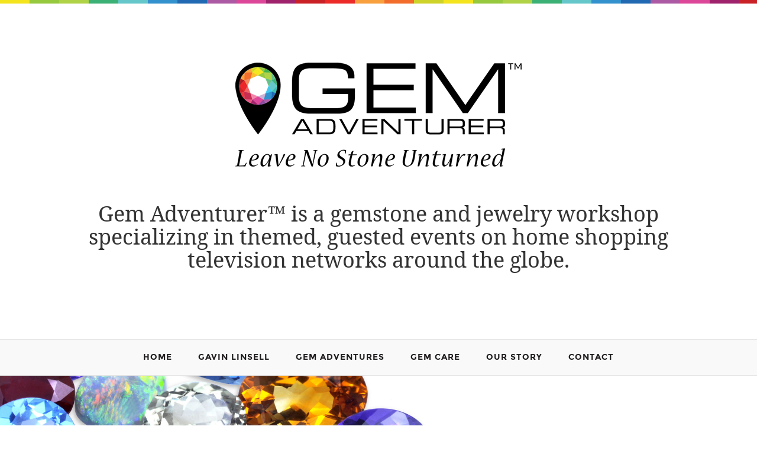

--- FILE ---
content_type: text/html; charset=UTF-8
request_url: https://www.gemadventurer.com/
body_size: 5923
content:
<!DOCTYPE html><html lang="en-US"><head><meta charset="UTF-8"><meta name="viewport" content="width=device-width, initial-scale=1"><link rel="icon" type="image/png" href="/favicon/favicon-16x16.png" sizes="16x16"><link rel="icon" type="image/png" href="/favicon/favicon-192x192.png" sizes="192x192"><link rel="icon" type="image/png" href="/favicon/favicon-32x32.png" sizes="32x32"><title>Gemstones on Television | Gem Adventurer™</title>        <link rel="profile" href="http://gmpg.org/xfn/11">        <link rel="pingback" href="https://www.gemadventurer.com/xmlrpc.php">        <meta name='robots' content='index, follow, max-image-preview:large, max-snippet:-1, max-video-preview:-1' />
	<style>img:is([sizes="auto" i], [sizes^="auto," i]) { contain-intrinsic-size: 3000px 1500px }</style>
	
	<!-- This site is optimized with the Yoast SEO plugin v26.7 - https://yoast.com/wordpress/plugins/seo/ -->
	<meta name="description" content="Gemstones and jewelry on home shopping networks. Gem details and event calendar of events televised on gem home shopping networks including TVSN and QVC." />
	<link rel="canonical" href="https://www.gemadventurer.com/" />
	<meta property="og:locale" content="en_US" />
	<meta property="og:type" content="website" />
	<meta property="og:title" content="Gemstones on Television | Gem Adventurer™" />
	<meta property="og:description" content="Gemstones and jewelry on home shopping networks. Gem details and event calendar of events televised on gem home shopping networks including TVSN and QVC." />
	<meta property="og:url" content="https://www.gemadventurer.com/" />
	<meta property="og:site_name" content="Gem Adventurer™" />
	<meta property="article:modified_time" content="2015-01-09T18:43:14+00:00" />
	<script type="application/ld+json" class="yoast-schema-graph">{"@context":"https://schema.org","@graph":[{"@type":"WebPage","@id":"https://www.gemadventurer.com/","url":"https://www.gemadventurer.com/","name":"Gemstones on Television | Gem Adventurer™","isPartOf":{"@id":"https://www.gemadventurer.com/#website"},"datePublished":"2014-11-27T01:44:09+00:00","dateModified":"2015-01-09T18:43:14+00:00","description":"Gemstones and jewelry on home shopping networks. Gem details and event calendar of events televised on gem home shopping networks including TVSN and QVC.","breadcrumb":{"@id":"https://www.gemadventurer.com/#breadcrumb"},"inLanguage":"en-US","potentialAction":[{"@type":"ReadAction","target":["https://www.gemadventurer.com/"]}]},{"@type":"BreadcrumbList","@id":"https://www.gemadventurer.com/#breadcrumb","itemListElement":[{"@type":"ListItem","position":1,"name":"Home"}]},{"@type":"WebSite","@id":"https://www.gemadventurer.com/#website","url":"https://www.gemadventurer.com/","name":"Gem Adventurer™","description":"","potentialAction":[{"@type":"SearchAction","target":{"@type":"EntryPoint","urlTemplate":"https://www.gemadventurer.com/?s={search_term_string}"},"query-input":{"@type":"PropertyValueSpecification","valueRequired":true,"valueName":"search_term_string"}}],"inLanguage":"en-US"}]}</script>
	<meta name="google-site-verification" content="zVH2BwDcjQ2EbiT_OtWgZD8cBWzXW6qh2x2ZdOlzYPc" />
	<!-- / Yoast SEO plugin. -->


<link rel='dns-prefetch' href='//maxcdn.bootstrapcdn.com' />
<link rel='dns-prefetch' href='//s7.addthis.com' />
<link rel='dns-prefetch' href='//cdn.jsdelivr.net' />
<link rel="alternate" type="application/rss+xml" title="Gem Adventurer™ &raquo; Feed" href="https://www.gemadventurer.com/feed/" />
<link rel="alternate" type="application/rss+xml" title="Gem Adventurer™ &raquo; Comments Feed" href="https://www.gemadventurer.com/comments/feed/" />
<link rel="alternate" type="application/rss+xml" title="Gem Adventurer™ &raquo; Home Comments Feed" href="https://www.gemadventurer.com/home/feed/" />
<link rel='stylesheet' id='wp-block-library-css' href='https://www.gemadventurer.com/wp-includes/css/dist/block-library/style.min.css?ver=6.8.3' type='text/css' media='all' />
<style id='classic-theme-styles-inline-css' type='text/css'>
/*! This file is auto-generated */
.wp-block-button__link{color:#fff;background-color:#32373c;border-radius:9999px;box-shadow:none;text-decoration:none;padding:calc(.667em + 2px) calc(1.333em + 2px);font-size:1.125em}.wp-block-file__button{background:#32373c;color:#fff;text-decoration:none}
</style>
<style id='global-styles-inline-css' type='text/css'>
:root{--wp--preset--aspect-ratio--square: 1;--wp--preset--aspect-ratio--4-3: 4/3;--wp--preset--aspect-ratio--3-4: 3/4;--wp--preset--aspect-ratio--3-2: 3/2;--wp--preset--aspect-ratio--2-3: 2/3;--wp--preset--aspect-ratio--16-9: 16/9;--wp--preset--aspect-ratio--9-16: 9/16;--wp--preset--color--black: #000000;--wp--preset--color--cyan-bluish-gray: #abb8c3;--wp--preset--color--white: #ffffff;--wp--preset--color--pale-pink: #f78da7;--wp--preset--color--vivid-red: #cf2e2e;--wp--preset--color--luminous-vivid-orange: #ff6900;--wp--preset--color--luminous-vivid-amber: #fcb900;--wp--preset--color--light-green-cyan: #7bdcb5;--wp--preset--color--vivid-green-cyan: #00d084;--wp--preset--color--pale-cyan-blue: #8ed1fc;--wp--preset--color--vivid-cyan-blue: #0693e3;--wp--preset--color--vivid-purple: #9b51e0;--wp--preset--gradient--vivid-cyan-blue-to-vivid-purple: linear-gradient(135deg,rgba(6,147,227,1) 0%,rgb(155,81,224) 100%);--wp--preset--gradient--light-green-cyan-to-vivid-green-cyan: linear-gradient(135deg,rgb(122,220,180) 0%,rgb(0,208,130) 100%);--wp--preset--gradient--luminous-vivid-amber-to-luminous-vivid-orange: linear-gradient(135deg,rgba(252,185,0,1) 0%,rgba(255,105,0,1) 100%);--wp--preset--gradient--luminous-vivid-orange-to-vivid-red: linear-gradient(135deg,rgba(255,105,0,1) 0%,rgb(207,46,46) 100%);--wp--preset--gradient--very-light-gray-to-cyan-bluish-gray: linear-gradient(135deg,rgb(238,238,238) 0%,rgb(169,184,195) 100%);--wp--preset--gradient--cool-to-warm-spectrum: linear-gradient(135deg,rgb(74,234,220) 0%,rgb(151,120,209) 20%,rgb(207,42,186) 40%,rgb(238,44,130) 60%,rgb(251,105,98) 80%,rgb(254,248,76) 100%);--wp--preset--gradient--blush-light-purple: linear-gradient(135deg,rgb(255,206,236) 0%,rgb(152,150,240) 100%);--wp--preset--gradient--blush-bordeaux: linear-gradient(135deg,rgb(254,205,165) 0%,rgb(254,45,45) 50%,rgb(107,0,62) 100%);--wp--preset--gradient--luminous-dusk: linear-gradient(135deg,rgb(255,203,112) 0%,rgb(199,81,192) 50%,rgb(65,88,208) 100%);--wp--preset--gradient--pale-ocean: linear-gradient(135deg,rgb(255,245,203) 0%,rgb(182,227,212) 50%,rgb(51,167,181) 100%);--wp--preset--gradient--electric-grass: linear-gradient(135deg,rgb(202,248,128) 0%,rgb(113,206,126) 100%);--wp--preset--gradient--midnight: linear-gradient(135deg,rgb(2,3,129) 0%,rgb(40,116,252) 100%);--wp--preset--font-size--small: 13px;--wp--preset--font-size--medium: 20px;--wp--preset--font-size--large: 36px;--wp--preset--font-size--x-large: 42px;--wp--preset--spacing--20: 0.44rem;--wp--preset--spacing--30: 0.67rem;--wp--preset--spacing--40: 1rem;--wp--preset--spacing--50: 1.5rem;--wp--preset--spacing--60: 2.25rem;--wp--preset--spacing--70: 3.38rem;--wp--preset--spacing--80: 5.06rem;--wp--preset--shadow--natural: 6px 6px 9px rgba(0, 0, 0, 0.2);--wp--preset--shadow--deep: 12px 12px 50px rgba(0, 0, 0, 0.4);--wp--preset--shadow--sharp: 6px 6px 0px rgba(0, 0, 0, 0.2);--wp--preset--shadow--outlined: 6px 6px 0px -3px rgba(255, 255, 255, 1), 6px 6px rgba(0, 0, 0, 1);--wp--preset--shadow--crisp: 6px 6px 0px rgba(0, 0, 0, 1);}:where(.is-layout-flex){gap: 0.5em;}:where(.is-layout-grid){gap: 0.5em;}body .is-layout-flex{display: flex;}.is-layout-flex{flex-wrap: wrap;align-items: center;}.is-layout-flex > :is(*, div){margin: 0;}body .is-layout-grid{display: grid;}.is-layout-grid > :is(*, div){margin: 0;}:where(.wp-block-columns.is-layout-flex){gap: 2em;}:where(.wp-block-columns.is-layout-grid){gap: 2em;}:where(.wp-block-post-template.is-layout-flex){gap: 1.25em;}:where(.wp-block-post-template.is-layout-grid){gap: 1.25em;}.has-black-color{color: var(--wp--preset--color--black) !important;}.has-cyan-bluish-gray-color{color: var(--wp--preset--color--cyan-bluish-gray) !important;}.has-white-color{color: var(--wp--preset--color--white) !important;}.has-pale-pink-color{color: var(--wp--preset--color--pale-pink) !important;}.has-vivid-red-color{color: var(--wp--preset--color--vivid-red) !important;}.has-luminous-vivid-orange-color{color: var(--wp--preset--color--luminous-vivid-orange) !important;}.has-luminous-vivid-amber-color{color: var(--wp--preset--color--luminous-vivid-amber) !important;}.has-light-green-cyan-color{color: var(--wp--preset--color--light-green-cyan) !important;}.has-vivid-green-cyan-color{color: var(--wp--preset--color--vivid-green-cyan) !important;}.has-pale-cyan-blue-color{color: var(--wp--preset--color--pale-cyan-blue) !important;}.has-vivid-cyan-blue-color{color: var(--wp--preset--color--vivid-cyan-blue) !important;}.has-vivid-purple-color{color: var(--wp--preset--color--vivid-purple) !important;}.has-black-background-color{background-color: var(--wp--preset--color--black) !important;}.has-cyan-bluish-gray-background-color{background-color: var(--wp--preset--color--cyan-bluish-gray) !important;}.has-white-background-color{background-color: var(--wp--preset--color--white) !important;}.has-pale-pink-background-color{background-color: var(--wp--preset--color--pale-pink) !important;}.has-vivid-red-background-color{background-color: var(--wp--preset--color--vivid-red) !important;}.has-luminous-vivid-orange-background-color{background-color: var(--wp--preset--color--luminous-vivid-orange) !important;}.has-luminous-vivid-amber-background-color{background-color: var(--wp--preset--color--luminous-vivid-amber) !important;}.has-light-green-cyan-background-color{background-color: var(--wp--preset--color--light-green-cyan) !important;}.has-vivid-green-cyan-background-color{background-color: var(--wp--preset--color--vivid-green-cyan) !important;}.has-pale-cyan-blue-background-color{background-color: var(--wp--preset--color--pale-cyan-blue) !important;}.has-vivid-cyan-blue-background-color{background-color: var(--wp--preset--color--vivid-cyan-blue) !important;}.has-vivid-purple-background-color{background-color: var(--wp--preset--color--vivid-purple) !important;}.has-black-border-color{border-color: var(--wp--preset--color--black) !important;}.has-cyan-bluish-gray-border-color{border-color: var(--wp--preset--color--cyan-bluish-gray) !important;}.has-white-border-color{border-color: var(--wp--preset--color--white) !important;}.has-pale-pink-border-color{border-color: var(--wp--preset--color--pale-pink) !important;}.has-vivid-red-border-color{border-color: var(--wp--preset--color--vivid-red) !important;}.has-luminous-vivid-orange-border-color{border-color: var(--wp--preset--color--luminous-vivid-orange) !important;}.has-luminous-vivid-amber-border-color{border-color: var(--wp--preset--color--luminous-vivid-amber) !important;}.has-light-green-cyan-border-color{border-color: var(--wp--preset--color--light-green-cyan) !important;}.has-vivid-green-cyan-border-color{border-color: var(--wp--preset--color--vivid-green-cyan) !important;}.has-pale-cyan-blue-border-color{border-color: var(--wp--preset--color--pale-cyan-blue) !important;}.has-vivid-cyan-blue-border-color{border-color: var(--wp--preset--color--vivid-cyan-blue) !important;}.has-vivid-purple-border-color{border-color: var(--wp--preset--color--vivid-purple) !important;}.has-vivid-cyan-blue-to-vivid-purple-gradient-background{background: var(--wp--preset--gradient--vivid-cyan-blue-to-vivid-purple) !important;}.has-light-green-cyan-to-vivid-green-cyan-gradient-background{background: var(--wp--preset--gradient--light-green-cyan-to-vivid-green-cyan) !important;}.has-luminous-vivid-amber-to-luminous-vivid-orange-gradient-background{background: var(--wp--preset--gradient--luminous-vivid-amber-to-luminous-vivid-orange) !important;}.has-luminous-vivid-orange-to-vivid-red-gradient-background{background: var(--wp--preset--gradient--luminous-vivid-orange-to-vivid-red) !important;}.has-very-light-gray-to-cyan-bluish-gray-gradient-background{background: var(--wp--preset--gradient--very-light-gray-to-cyan-bluish-gray) !important;}.has-cool-to-warm-spectrum-gradient-background{background: var(--wp--preset--gradient--cool-to-warm-spectrum) !important;}.has-blush-light-purple-gradient-background{background: var(--wp--preset--gradient--blush-light-purple) !important;}.has-blush-bordeaux-gradient-background{background: var(--wp--preset--gradient--blush-bordeaux) !important;}.has-luminous-dusk-gradient-background{background: var(--wp--preset--gradient--luminous-dusk) !important;}.has-pale-ocean-gradient-background{background: var(--wp--preset--gradient--pale-ocean) !important;}.has-electric-grass-gradient-background{background: var(--wp--preset--gradient--electric-grass) !important;}.has-midnight-gradient-background{background: var(--wp--preset--gradient--midnight) !important;}.has-small-font-size{font-size: var(--wp--preset--font-size--small) !important;}.has-medium-font-size{font-size: var(--wp--preset--font-size--medium) !important;}.has-large-font-size{font-size: var(--wp--preset--font-size--large) !important;}.has-x-large-font-size{font-size: var(--wp--preset--font-size--x-large) !important;}
:where(.wp-block-post-template.is-layout-flex){gap: 1.25em;}:where(.wp-block-post-template.is-layout-grid){gap: 1.25em;}
:where(.wp-block-columns.is-layout-flex){gap: 2em;}:where(.wp-block-columns.is-layout-grid){gap: 2em;}
:root :where(.wp-block-pullquote){font-size: 1.5em;line-height: 1.6;}
</style>
<link rel='stylesheet' id='main-css' href='https://www.gemadventurer.com/wp-content/themes/gem/css/main.css?ver=211120b' type='text/css' media='all' />
<script type="text/javascript" src="https://www.gemadventurer.com/wp-includes/js/jquery/jquery.min.js?ver=3.7.1" id="jquery-core-js"></script>
<script type="text/javascript" src="https://www.gemadventurer.com/wp-includes/js/jquery/jquery-migrate.min.js?ver=3.4.1" id="jquery-migrate-js"></script>
<link rel="https://api.w.org/" href="https://www.gemadventurer.com/wp-json/" /><link rel="alternate" title="JSON" type="application/json" href="https://www.gemadventurer.com/wp-json/wp/v2/pages/4" /><link rel="EditURI" type="application/rsd+xml" title="RSD" href="https://www.gemadventurer.com/xmlrpc.php?rsd" />
<link rel='shortlink' href='https://www.gemadventurer.com/' />
<link rel="alternate" title="oEmbed (JSON)" type="application/json+oembed" href="https://www.gemadventurer.com/wp-json/oembed/1.0/embed?url=https%3A%2F%2Fwww.gemadventurer.com%2F" />
<link rel="alternate" title="oEmbed (XML)" type="text/xml+oembed" href="https://www.gemadventurer.com/wp-json/oembed/1.0/embed?url=https%3A%2F%2Fwww.gemadventurer.com%2F&#038;format=xml" />
<style type="text/css">
.qtranxs_flag_en {background-image: url(https://www.gemadventurer.com/wp-content/plugins/qtranslate-x/flags/gb.png); background-repeat: no-repeat;}
.qtranxs_flag_de {background-image: url(https://www.gemadventurer.com/wp-content/plugins/qtranslate-x/flags/de.png); background-repeat: no-repeat;}
</style>
<link hreflang="en" href="https://www.gemadventurer.com/en/" rel="alternate" />
<link hreflang="de" href="https://www.gemadventurer.com/de/" rel="alternate" />
<link hreflang="x-default" href="https://www.gemadventurer.com/" rel="alternate" />
<meta name="generator" content="qTranslate-X 3.4.6.8" />
    </head>    <body class="home wp-singular page-template-default page page-id-4 wp-theme-gem en">                <script>(function(i,s,o,g,r,a,m){i['GoogleAnalyticsObject']=r;i[r]=i[r]||function(){(i[r].q=i[r].q||[]).push(arguments)},i[r].l=1*new Date();a=s.createElement(o), m=s.getElementsByTagName(o)[0];a.async=1;a.src=g;m.parentNode.insertBefore(a,m)})(window,document,'script','//www.google-analytics.com/analytics.js','ga');ga('create', 'UA-58415425-1', 'auto');ga('send', 'pageview');</script>            	<div class="extra-container">        <div class="divider-color"></div>        <div id="page" class="hfeed site">            <header id="masthead" class="site-header" role="banner" style="text-align:center; ">                <nav id="site-navigation" role="navigation">                    <div class="divider-color"></div>                    <div class="container navigation-contain">                        <div id="logo"><a href="https://www.gemadventurer.com/"><img src="https://www.gemadventurer.com/wp-content/themes/gem/images/logo-gemadventurer-reversed2.png" /></a></div>                        <div class="header-controls">                            <div class="mobile-nav-controller-wrap">                                <div class="menu-controls mobile-nav-controller" title="Mobile Menu Controller"><span class="text-menu">MENU</span><i class="fa fa-bars fa-2x"></i></div>                            </div>                        </div>                    	<ul id="main-nav" class="main-nav"><li id="menu-item-20" class="link-yellow-hover menu-item menu-item-type-post_type menu-item-object-page menu-item-home current-menu-item page_item page-item-4 current_page_item menu-item-20"><a href="https://www.gemadventurer.com/" aria-current="page">Home</a></li>
<li id="menu-item-1560" class="link-green-hover menu-item menu-item-type-post_type menu-item-object-team menu-item-1560"><a href="https://www.gemadventurer.com/team/gavin-linsell/">Gavin Linsell</a></li>
<li id="menu-item-67" class="link-pink-hover menu-item menu-item-type-post_type menu-item-object-page menu-item-67"><a href="https://www.gemadventurer.com/gemstones/">Gem Adventures</a></li>
<li id="menu-item-478" class="link-greenlight-hover menu-item menu-item-type-post_type menu-item-object-page menu-item-478"><a href="https://www.gemadventurer.com/gem-care/">Gem Care</a></li>
<li id="menu-item-26" class="link-red-hover menu-item menu-item-type-post_type menu-item-object-page menu-item-26"><a href="https://www.gemadventurer.com/our-story/">Our Story</a></li>
<li id="menu-item-22" class="link-orange-hover menu-item menu-item-type-post_type menu-item-object-page menu-item-22"><a href="https://www.gemadventurer.com/contact/">Contact</a></li>
</ul>                        <ul id="mobile-nav" class="mobile-nav"><li class="link-yellow-hover menu-item menu-item-type-post_type menu-item-object-page menu-item-home current-menu-item page_item page-item-4 current_page_item menu-item-20"><a href="https://www.gemadventurer.com/" aria-current="page">Home</a></li>
<li class="link-green-hover menu-item menu-item-type-post_type menu-item-object-team menu-item-1560"><a href="https://www.gemadventurer.com/team/gavin-linsell/">Gavin Linsell</a></li>
<li class="link-pink-hover menu-item menu-item-type-post_type menu-item-object-page menu-item-67"><a href="https://www.gemadventurer.com/gemstones/">Gem Adventures</a></li>
<li class="link-greenlight-hover menu-item menu-item-type-post_type menu-item-object-page menu-item-478"><a href="https://www.gemadventurer.com/gem-care/">Gem Care</a></li>
<li class="link-red-hover menu-item menu-item-type-post_type menu-item-object-page menu-item-26"><a href="https://www.gemadventurer.com/our-story/">Our Story</a></li>
<li class="link-orange-hover menu-item menu-item-type-post_type menu-item-object-page menu-item-22"><a href="https://www.gemadventurer.com/contact/">Contact</a></li>
</ul>                    </div>                </nav>                                <div class="site-intro container">                    <div class="site-branding row">                        <div class="col-xs-12">                            <img src="https://www.gemadventurer.com/wp-content/themes/gem/images/logo-gemadventurer-leaveno.png" />                        </div>                    </div>                    <div class="row">                        <div class="col-xs-12">                            <h1 class="notoserif">Gem Adventurer™ is a gemstone and jewelry workshop specializing in themed, guested events on home shopping television networks around the globe.</h1>                        </div>                    </div>                </div>                <nav id="site-navigation-home" role="navigation">                    <div class="container">                        <ul id="home-nav" class="home-nav"><li class="link-yellow-hover menu-item menu-item-type-post_type menu-item-object-page menu-item-home current-menu-item page_item page-item-4 current_page_item menu-item-20"><a href="https://www.gemadventurer.com/" aria-current="page">Home</a></li>
<li class="link-green-hover menu-item menu-item-type-post_type menu-item-object-team menu-item-1560"><a href="https://www.gemadventurer.com/team/gavin-linsell/">Gavin Linsell</a></li>
<li class="link-pink-hover menu-item menu-item-type-post_type menu-item-object-page menu-item-67"><a href="https://www.gemadventurer.com/gemstones/">Gem Adventures</a></li>
<li class="link-greenlight-hover menu-item menu-item-type-post_type menu-item-object-page menu-item-478"><a href="https://www.gemadventurer.com/gem-care/">Gem Care</a></li>
<li class="link-red-hover menu-item menu-item-type-post_type menu-item-object-page menu-item-26"><a href="https://www.gemadventurer.com/our-story/">Our Story</a></li>
<li class="link-orange-hover menu-item menu-item-type-post_type menu-item-object-page menu-item-22"><a href="https://www.gemadventurer.com/contact/">Contact</a></li>
</ul>                    </div>                </nav><!-- #site-navigation -->                            </header><!-- #masthead -->            <div id="content" class="site-content"><div id="primary" class="content-area">
    <div class="parallax">
        <div class="gemstone-intro parallax-window" data-parallax="scroll" data-image-src="https://www.gemadventurer.com/wp-content/themes/gem/images/parallax-gemstones_new.jpg" data-position="center center" data-natural-width="2488" data-natural-height="1400">
            <div class="parallax-inner container">
                <div class="row">
                    <div class="col-sm-offset-7 col-sm-5 ga-animate" data-animation="fadeIn">
                        <h2>Gem Adventures</h2>
                        <p>There are only so many gemstones, hidden in the most remote corners of the world. From Amethyst to Zircon, we leave no stone unturned...</p>
                        <p><a class="ga-button mediumbtn bg-purple hover-black" href="https://www.gemadventurer.com/gemstones/" style="">Discover our Gems</a></p>
                    </div>
                </div>
            </div>
        </div>
    </div>
</div><!-- #primary -->
</div><!-- #content -->

<div class="divider-color"></div>
<footer id="colophon" class="site-footer" role="contentinfo">
    <div id="footer-wrap" class="ga-animate" data-animation="fadeInUp">
        <div id="social-links">
            <div class="container">
                <div class="row">
                    <div class="col-md-12">
                        <a href="https://www.facebook.com/GemAdventurer" target="_blank" style="margin-bottom:20px; display:block; color:#ccc;">
                            <span class="fa-stack fa-2x">
                                <i class="fa fa-circle fa-stack-2x"></i>
                                <i class="fa fa-facebook fa-stack-1x" style="color:#363432"></i>
                            </span>
                        </a>
                        <!--<h3>Our Adoring Fans</h3>
                        <p>Join these and many more wonderful people.  Like us on Facebook.  Follow us on Twitter.  See us on YouTube or Instagram.</p>-->
                    </div>
                </div>
            </div>
            <!--<div id="facepile">
                <div class="addthis_horizontal_follow_toolbox"></div>
            </div>-->
        </div>
        <div id="site-info">
            <div class="container">
                <div class="divider-dark"></div>
                <div class="row">
                    <div class="col-sm-12 footer-nav">
                        <ul id="menu-footer-menu" class="footer-nav"><li id="menu-item-40" class="menu-item menu-item-type-post_type menu-item-object-page menu-item-40"><a href="https://www.gemadventurer.com/terms-of-use/">Terms of Use</a></li>
<li id="menu-item-322" class="show_de menu-item menu-item-type-post_type menu-item-object-page menu-item-322"><a href="https://www.gemadventurer.com/privacy/">Privacy</a></li>
<li id="menu-item-37" class="menu-item menu-item-type-post_type menu-item-object-page menu-item-37"><a href="https://www.gemadventurer.com/gemstone-enhancements/">Gemstone Enhancements</a></li>
<li id="menu-item-39" class="menu-item menu-item-type-post_type menu-item-object-page menu-item-39"><a href="https://www.gemadventurer.com/photography/">Photography</a></li>
<li id="menu-item-38" class="menu-item menu-item-type-post_type menu-item-object-page menu-item-38"><a href="https://www.gemadventurer.com/social-responsibility/">Social Responsibility</a></li>
<li id="menu-item-253" class="show_de menu-item menu-item-type-post_type menu-item-object-page menu-item-253"><a href="https://www.gemadventurer.com/impressum/">Impressum</a></li>
</ul>                    </div>
                    <!--<div class="col-sm-12 ica-logo"><a target="_blank" href="http://gemstone.org/index.php?option=com_content&view=category&layout=blog&id=41&Itemid=37" rel="nofollow"><img src="https://www.gemadventurer.com/wp-content/themes/gem/images/affiliation-logo-ica1.png?v=2" border="0" /></a></div>-->
                </div>
            </div>
        </div>
        <div id="site-credits">
            <div class="container">
                <div class="row">
                    <div class="col-sm-12">
                        Copyright &copy; 2014 - 2026 Golden M Co., Ltd. All rights reserved. <a href="http://www.zighead.com/" target="_blank">Website Design</a>: <a href="http://www.zighead.com/" target="_blank">Zighead Communications</a>. Gavin Linsell photograph by <a href="http://www.julienaksoy.com/" target="_blank">Julien Aksoy</a>.
                    </div>
                </div>
            </div>
        </div>
    </div>
</footer>

</div><!-- #page -->

<script type="speculationrules">
{"prefetch":[{"source":"document","where":{"and":[{"href_matches":"\/*"},{"not":{"href_matches":["\/wp-*.php","\/wp-admin\/*","\/wp-content\/uploads\/*","\/wp-content\/*","\/wp-content\/plugins\/*","\/wp-content\/themes\/gem\/*","\/*\\?(.+)"]}},{"not":{"selector_matches":"a[rel~=\"nofollow\"]"}},{"not":{"selector_matches":".no-prefetch, .no-prefetch a"}}]},"eagerness":"conservative"}]}
</script>
<script type="text/javascript" src="https://maxcdn.bootstrapcdn.com/bootstrap/3.2.0/js/bootstrap.min.js" id="bootstrap-js"></script>
<script type="text/javascript" src="//s7.addthis.com/js/300/addthis_widget.js#pubid=ra-547753905af13c44&#039; async=&#039;async" id="addthis-js"></script>
<script type="text/javascript" src="//cdn.jsdelivr.net/jquery.validation/1.13.1/jquery.validate.min.js" id="validate-js"></script>
<script type="text/javascript" src="https://www.gemadventurer.com/wp-content/themes/gem/js/plugins.min.js?ver=211120b" id="plugins-js"></script>
<script type="text/javascript" id="main-js-extra">
/* <![CDATA[ */
var scriptVars = {"template":"https:\/\/www.gemadventurer.com\/wp-content\/themes\/gem","ajaxurl":"https:\/\/www.gemadventurer.com\/wp-admin\/admin-ajax.php","gemnonce":"8025e598ec"};
/* ]]> */
</script>
<script type="text/javascript" src="https://www.gemadventurer.com/wp-content/themes/gem/js/main.js?ver=211120b" id="main-js"></script>
</div><!--extra-container-->
</body>
</html>

--- FILE ---
content_type: text/javascript
request_url: https://www.gemadventurer.com/wp-content/themes/gem/js/main.js?ver=211120b
body_size: 1416
content:
;( function($) {
    jQuery.fn.slideFadeToggle  = function(speed, easing, callback) {
    return this.animate({opacity: 'toggle', height: 'toggle'}, speed, easing, callback);
    };
} )();

jQuery(document).ready(function ($) {
   
   /********************************
    * CSS3 Animations
    ********************************/
    $(".ga-animate").appear();
    $(".ga-animate").each(function () {
        var $this = $(this);
        if ($this.is(':appeared')) {
            $this.addClass("already-visible");
            $this.addClass($this.attr('data-animation'));
            $this.addClass('animated');
        }
    });
    $(document).on('appear', '.ga-animate', function () {
        var $this = $(this);
        if ($this.is(':appeared')) {
            $this.addClass("already-visible");
            $this.addClass($this.attr('data-animation'));
            $this.addClass('animated');
        }
    });
    
    function navVisibility(){
        if ($('#site-navigation-home').length && ($(window).width() > 767)){
            var homeNav = $('#site-navigation-home');
            var mainNav = $('#site-navigation');
            if (homeNav.is(':in-viewport')){
                if (mainNav.hasClass('visible')){
                    mainNav.slideUp().removeClass('visible');
                }
            } else {
                if (!mainNav.hasClass('visible')){
                    mainNav.slideDown().addClass('visible');
                }
            }
        }
    }
    
    $(window).on("load resize scroll", function(e){
       navVisibility(); 
    });

    // Toggle mobile navigation menu - top level
    $(document).on('click', '.mobile-nav-controller', function () {
            $('#mobile-nav').slideFadeToggle();
    });
    
    /********************************
    * Magnific Popup
    ********************************/
    $('.image-popup').magnificPopup({
        type: 'image',
        closeOnContentClick: true,
        closeBtnInside: false,
        fixedContentPos: true,
        mainClass: 'mfp-no-margins mfp-with-zoom', // class to remove default margin from left and right side
        image: {
            verticalFit: true
        },
        zoom: {
            enabled: true,
            duration: 300 // don't foget to change the duration also in CSS
        }
    });
	
    $('.gallery').magnificPopup({
        delegate: 'a',
        type: 'image',
        closeOnContentClick: true,
        closeBtnInside: false,
        fixedContentPos: true,
        mainClass: 'mfp-no-margins mfp-with-zoom', // class to remove default margin from left and right side
        image: {
            verticalFit: true
        },
		gallery: {
        	enabled: true
    	},
        zoom: {
            enabled: true,
            duration: 300 // don't foget to change the duration also in CSS
        }
    });
    
    /********************************
    * Smooth Div Scroll
    ********************************/
    if ($('.sd-scroll').length){
        $('.sd-scroll').smoothDivScroll({
            manualContinuousScrolling: true,
            autoScrollingMode: "onStart",
            autoScrollingDirection: "endlessLoopRight"
        });
        $(".sd-scroll").bind("mouseover", function () {
            $(this).smoothDivScroll("stopAutoScrolling");
        }).bind("mouseout", function () {
            $(this).smoothDivScroll("startAutoScrolling");
        });
    } 
    
    /********************************
    * Smooth Div Scroll Mouseover
    ********************************/
    // Team Members
    $('.teamItem').hover(
        function () {
            $(this).find('.image-overlay').stop(true, true).fadeIn(300).css('display', 'block');
        }, function () {
            $(this).find('.image-overlay').fadeOut(300);
        }
    );
    // Gemstones
    $('.gemstone-nav-item').hover(
        function () {
            $(this).find('.image-overlay').addClass('overlayed');
        }, function () {
            $(this).find('.image-overlay').removeClass('overlayed');
        }
    );
    // Gemstone list
    $('.gem-list-item').hover(
        function(){
            var titleShift = $(this).height()/2;
            
            $(this).find('.gem-list-overlay').stop(true,true).fadeIn(300).css('display','block').end().find('.gem-list-title').animate({
                bottom:"+="+titleShift,
                color:"#FFF"
            });
            
        }, function(){
            $(this).find('.gem-list-overlay').fadeOut(300).end().find('.gem-list-title').animate({
                bottom:0,
                color:"#000"
            });
        }
    );
    
    /********************************
    * Team Image Hover
    ********************************/
    $('.team-image').hover(
        function() {
            $(this).parents('.team-item').find('.team-button a').addClass('hovered');
        }, function() {
            $(this).parents('.team-item').find('.team-button a').removeClass('hovered');
        }
    );
    
    /********************************
    * Contact Form
    ********************************/
    if ($('#contactForm').length){
        var contactValidator = $('#contactForm').validate({debug:true});
        $("#contact-submit").on('click', function(){
            if ($('#contactForm').valid()) {
                $('.ajax-loader').show();
                $('.form-container, .alert-container').css('opacity','0.2');
                $.ajax({
                    type: "POST",
                    url: scriptVars.ajaxurl,
                    data: $('#contactForm').serialize() + '&nonce=' + scriptVars.gemnonce,
                    success: function(data){
                        if (data.success === false) {
                            $('.alert').removeClass('alert-success').addClass('alert-danger').html(data.data).parent('.alert-container').css('opacity','1').removeClass('hidden');
                            $('.ajax-loader').hide();
                            $('.form-container').css('opacity','1');
                        } else {                            
                            $('.alert').removeClass('alert-danger').addClass('alert-success').html(data.data).parent('.alert-container').css('opacity','1').removeClass('hidden');
                            $('.ajax-loader').hide();
                            $('.form-container').slideUp();
                        }
                    }
                });
            }
        });
    }
   
});

/* WINDOW.RESIZE */
jQuery(window).resize(function () {
    checkScrollWidth();
});

/* WINDOW.LOAD */
jQuery(window).load(function(){
    checkScrollWidth();
})

/* FUNCTIONS */
function checkScrollWidth(){
    if (jQuery('.sd-scroll').length){
        var scrollableWidth = jQuery('.sd-scroll .scrollableArea').width();
        var windowWidth = jQuery(window).width();
        if (windowWidth > scrollableWidth){
            jQuery('.scrollableArea').addClass('margin-center');
        } else {
            jQuery('.scrollableArea').removeClass('margin-center');
        }
    }
}

--- FILE ---
content_type: text/plain
request_url: https://www.google-analytics.com/j/collect?v=1&_v=j102&a=1265304474&t=pageview&_s=1&dl=https%3A%2F%2Fwww.gemadventurer.com%2F&ul=en-us%40posix&dt=Gemstones%20on%20Television%20%7C%20Gem%20Adventurer%E2%84%A2&sr=1280x720&vp=1280x720&_u=IEBAAEABAAAAACAAI~&jid=1941292731&gjid=1961844887&cid=1852216217.1768866294&tid=UA-58415425-1&_gid=1748158774.1768866294&_r=1&_slc=1&z=1165594571
body_size: -451
content:
2,cG-96ZH86BTE0